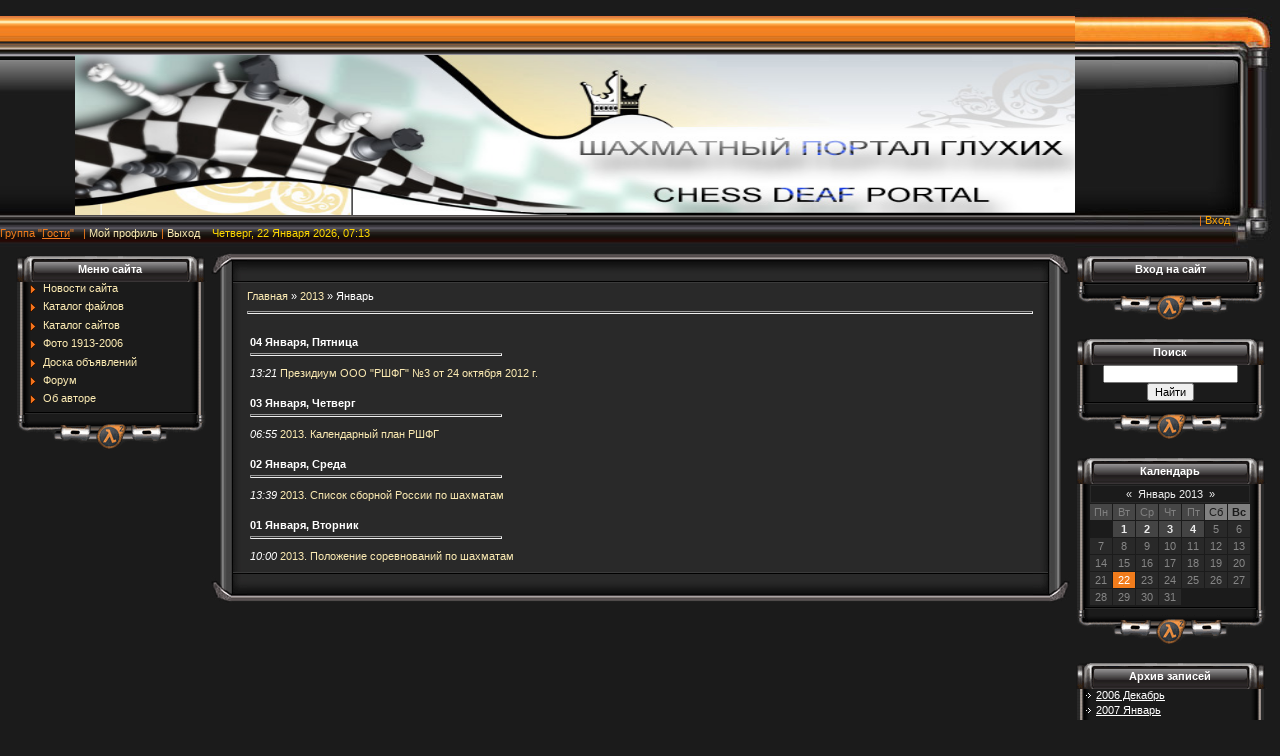

--- FILE ---
content_type: text/html; charset=UTF-8
request_url: https://chess-deaf-portal.com/news/2013-01
body_size: 6435
content:
<html>
<head>
<meta http-equiv="content-type" content="text/html; charset=UTF-8">
<meta http-equiv="X-UA-Compatible" content="IE=edge" />
<title>Январь 2013 - Новости сайта - Шахматный портал глухих</title>


<link type="text/css" rel="StyleSheet" href="/.s/src/css/171.css" />

	<link rel="stylesheet" href="/.s/src/base.min.css" />
	<link rel="stylesheet" href="/.s/src/layer7.min.css" />

	<script src="/.s/src/jquery-1.12.4.min.js"></script>
	
	<script src="/.s/src/uwnd.min.js"></script>
	<script src="//s745.ucoz.net/cgi/uutils.fcg?a=uSD&ca=2&ug=999&isp=1&r=0.224387191564006"></script>
	<link rel="stylesheet" href="/.s/src/ulightbox/ulightbox.min.css" />
	<link rel="stylesheet" href="/.s/src/social.css" />
	<script src="/.s/src/ulightbox/ulightbox.min.js"></script>
	<script>
/* --- UCOZ-JS-DATA --- */
window.uCoz = {"language":"ru","ssid":"224624520117636405426","module":"news","sign":{"7254":"Изменить размер","7253":"Начать слайд-шоу","7252":"Предыдущий","7287":"Перейти на страницу с фотографией.","7251":"Запрошенный контент не может быть загружен. Пожалуйста, попробуйте позже.","3125":"Закрыть","5458":"Следующий","5255":"Помощник"},"layerType":7,"country":"US","uLightboxType":1,"site":{"domain":"chess-deaf-portal.com","host":"chessdeafrussia.ucoz.ru","id":"0chessdeafrussia"}};
/* --- UCOZ-JS-CODE --- */
 function uSocialLogin(t) {
			var params = {"yandex":{"height":515,"width":870},"facebook":{"height":520,"width":950},"vkontakte":{"height":400,"width":790},"ok":{"width":710,"height":390},"google":{"width":700,"height":600}};
			var ref = escape(location.protocol + '//' + ('chess-deaf-portal.com' || location.hostname) + location.pathname + ((location.hash ? ( location.search ? location.search + '&' : '?' ) + 'rnd=' + Date.now() + location.hash : ( location.search || '' ))));
			window.open('/'+t+'?ref='+ref,'conwin','width='+params[t].width+',height='+params[t].height+',status=1,resizable=1,left='+parseInt((screen.availWidth/2)-(params[t].width/2))+',top='+parseInt((screen.availHeight/2)-(params[t].height/2)-20)+'screenX='+parseInt((screen.availWidth/2)-(params[t].width/2))+',screenY='+parseInt((screen.availHeight/2)-(params[t].height/2)-20));
			return false;
		}
		function TelegramAuth(user){
			user['a'] = 9; user['m'] = 'telegram';
			_uPostForm('', {type: 'POST', url: '/index/sub', data: user});
		}
function loginPopupForm(params = {}) { new _uWnd('LF', ' ', -250, -100, { closeonesc:1, resize:1 }, { url:'/index/40' + (params.urlParams ? '?'+params.urlParams : '') }) }
/* --- UCOZ-JS-END --- */
</script>

	<style>.UhideBlock{display:none; }</style>
	<script type="text/javascript">new Image().src = "//counter.yadro.ru/hit;noadsru?r"+escape(document.referrer)+(screen&&";s"+screen.width+"*"+screen.height+"*"+(screen.colorDepth||screen.pixelDepth))+";u"+escape(document.URL)+";"+Date.now();</script>
</head>

<body style="margin:0px; padding:0px; background-color: #1B1B1B;color: #EBEBEB;">
<div id="utbr8214" rel="s745"></div>
<!--U1AHEADER1Z--><table cellpadding="0" cellspacing="0" border="0" width="100%" style="background: url('/.s/t/171/1.jpg') repeat-x;"><tbody><tr><td align="center">
<table border="0" cellpadding="0" cellspacing="0" width="100%" style="height: 250px;">
<tbody><tr>
<td width="380"><img src="/header3.jpg" alt="" width="1000pxpxpxpxpxpxpx" height="160pxpx" style="margin: 45px 0px 0px 75px;" align="bottom"><span style="color: rgb(241, 124, 28); text-align: -webkit-right; font-size: 8pt;">&nbsp;<br></span><span style="color: rgb(241, 124, 28); text-align: -webkit-right;">Группа</span><span style="color: rgb(241, 124, 28); text-align: -webkit-right;">&nbsp;"</span><u style="color: rgb(241, 124, 28); text-align: -webkit-right;">Гости</u><span style="color: rgb(241, 124, 28); text-align: -webkit-right;">"</span><span style="color: rgb(241, 124, 28); text-align: -webkit-right;">&nbsp;</span><span style="color: rgb(241, 124, 28); text-align: -webkit-right;">&nbsp;</span><a href="http://chess-deaf-portal.com//news/" style="text-align: -webkit-right;"></a><span style="color: rgb(241, 124, 28); text-align: -webkit-right;">&nbsp;</span><span style="color: rgb(241, 124, 28); text-align: -webkit-right;">|&nbsp;</span><a href="http://chess-deaf-portal.com/" style="text-align: -webkit-right;">Мой профиль</a><span style="color: rgb(241, 124, 28); text-align: -webkit-right;">&nbsp;</span><span style="color: rgb(241, 124, 28); text-align: -webkit-right;">|&nbsp;</span><a href="http://chess-deaf-portal.com//index/10" style="text-align: -webkit-right;">Выход</a>&nbsp; &nbsp;&nbsp;<span style="color: rgb(255, 215, 0);">Четверг, 22 Января 2026, 07:13</span></td><td style="background: url('/.s/t/171/3.jpg') no-repeat top right;"><table cellpadding="0" cellspacing="0" border="0" width="100%"><tbody><tr><td align="right" height="110" valign="bottom" style="padding-right: 50px; color: #F17C1C"><br></td></tr>
<tr><td align="left" height="60"><span style="color:#FBEAB2;font:20pt bold Verdana,Tahoma;"><br><!-- </logo> --></span></td></tr>
<tr><td align="right" height="20" style="padding-right: 50px; color: #F17C1C"><br><!--ENDIF--></td></tr>
<tr><td align="right" valign="top" height="60" style="padding-right: 50px;"><br><br><span style="color: rgb(241, 124, 28);">&nbsp; &nbsp;</span><!--ENDIF--><span style="color: rgb(241, 124, 28);"> | </span><a href="javascript:;" rel="nofollow" onclick="loginPopupForm(); return false;" style=""><!--<s3087>--><span style="color: rgb(255, 165, 0);">Вход</span><!--</s>--></a><!--ENDIF--></td></tr>
</tbody></table> 
</td>
</tr>
</tbody></table>
</td></tr></tbody></table><!--/U1AHEADER1Z-->
<table border="0" cellpadding="0" cellspacing="0" width="98%" align="center"><tr><td>
<!-- <middle> -->
<table border="0" cellpadding="0" cellspacing="0" width="100%" align="center">
<tr>
<td valign="top">
<!--U1CLEFTER1Z-->

<!-- <block1> -->

<table border="0" cellpadding="0" cellspacing="0" width="194" style="background-image:url('/.s/t/171/4.gif');background-color:#585657;">
<tr><td align="center" valign="top" style="background-image:url('/.s/t/171/5.gif');height: 32px; color:#FFFFFF; padding-top: 13px;"><b><!-- <bt> --><!--<s5184>-->Меню сайта<!--</s>--><!-- </bt> --></b></td></tr>
<tr><td style="padding:0 13px;"><!-- <bc> --><div id="uMenuDiv1" class="uMenuV" style="position:relative;"><ul class="uMenuRoot">
<li><div class="umn-tl"><div class="umn-tr"><div class="umn-tc"></div></div></div><div class="umn-ml"><div class="umn-mr"><div class="umn-mc"><div class="uMenuItem"><a href="http://chessdeafrussia.ucoz.ru/news"><span>Новости сайта</span></a></div></div></div></div><div class="umn-bl"><div class="umn-br"><div class="umn-bc"><div class="umn-footer"></div></div></div></div></li>
<li><div class="umn-tl"><div class="umn-tr"><div class="umn-tc"></div></div></div><div class="umn-ml"><div class="umn-mr"><div class="umn-mc"><div class="uMenuItem"><a href="http://chess-deaf-portal.com/load/"><span>Каталог файлов</span></a></div></div></div></div><div class="umn-bl"><div class="umn-br"><div class="umn-bc"><div class="umn-footer"></div></div></div></div></li>
<li><div class="umn-tl"><div class="umn-tr"><div class="umn-tc"></div></div></div><div class="umn-ml"><div class="umn-mr"><div class="umn-mc"><div class="uMenuItem"><a href="http://chess-deaf-portal.com/dir/"><span>Каталог сайтов</span></a></div></div></div></div><div class="umn-bl"><div class="umn-br"><div class="umn-bc"><div class="umn-footer"></div></div></div></div></li>
<li><div class="umn-tl"><div class="umn-tr"><div class="umn-tc"></div></div></div><div class="umn-ml"><div class="umn-mr"><div class="umn-mc"><div class="uMenuItem"><a href="http://chess-deaf-portal.com/publ/"><span>Фото 1913-2006</span></a></div></div></div></div><div class="umn-bl"><div class="umn-br"><div class="umn-bc"><div class="umn-footer"></div></div></div></div></li>
<li><div class="umn-tl"><div class="umn-tr"><div class="umn-tc"></div></div></div><div class="umn-ml"><div class="umn-mr"><div class="umn-mc"><div class="uMenuItem"><a href="http://chess-deaf-portal.com/board/"><span>Доска объявлений</span></a></div></div></div></div><div class="umn-bl"><div class="umn-br"><div class="umn-bc"><div class="umn-footer"></div></div></div></div></li>
<li><div class="umn-tl"><div class="umn-tr"><div class="umn-tc"></div></div></div><div class="umn-ml"><div class="umn-mr"><div class="umn-mc"><div class="uMenuItem"><a href="http://chess-deaf-portal.com/forum/"><span>Форум</span></a></div></div></div></div><div class="umn-bl"><div class="umn-br"><div class="umn-bc"><div class="umn-footer"></div></div></div></div></li>
<li><div class="umn-tl"><div class="umn-tr"><div class="umn-tc"></div></div></div><div class="umn-ml"><div class="umn-mr"><div class="umn-mc"><div class="uMenuItem"><a href="http://chess-deaf-portal.com/index/0-5"><span>Об авторе</span></a></div></div></div></div><div class="umn-bl"><div class="umn-br"><div class="umn-bc"><div class="umn-footer"></div></div></div></div></li></ul></div><script>$(function(){_uBuildMenu('#uMenuDiv1',0,document.location.href+'/','uMenuItemA','uMenuArrow',2500);})</script><!-- </bc> --></td></tr>
<tr><td><img src="/.s/t/171/6.gif" border="0"></td>
</table><br />

<!-- </block1> -->

<!-- <block2> -->

<!-- </block2> -->

<!-- <block3> -->

<!-- </block3> -->

<!-- <block4> -->

<!-- </block4> -->

<!-- <block5> -->

<!-- </block5> -->

<!-- <block6> -->

<!-- </block6> -->

<!-- <block7> -->

<!-- </block7> -->

<!--/U1CLEFTER1Z-->
</td>
<td valign="top" style="width:80%;">
<table border="0" cellpadding="0" cellspacing="0" width="100%">
<tr><td width="40" height="40"><img src="/.s/t/171/7.gif" border="0"></td><td style="background-image: url('/.s/t/171/8.gif');"></td><td width="40" height="40"><img src="/.s/t/171/9.gif" border="0"></td></tr>
<tr>
<td style="background-image: url('/.s/t/171/10.gif');"></td>
<td style="background-color:#292929;"><!-- <body> --><div class="breadcrumbs-wrapper">
	<div class="breadcrumbs"><a href="https://chess-deaf-portal.com/"><!--<s5176>-->Главная<!--</s>--></a> &raquo; <a class="dateBar breadcrumb-item" href="/news/2013-00">2013</a> <span class="breadcrumb-sep">&raquo;</span> <span class="breadcrumb-curr">Январь</span></div>
</div><hr />
<table border="0" width="100%" cellspacing="1" cellpadding="2">
			<tr><td class="archiveDateTitle">
					<a class="archiveDateTitleLink" href="/news/2013-01-04">04 Января, Пятница</a>
					<hr class="archEntryHr" align="left" />
			</td></tr><tr><td class="archiveEntryTitle"><ul class="uz"><li><span class="archiveEntryTime">13:21</span> <a class="archiveEntryTitleLink" href="/news/prezidium_ooo_rshfg_3_ot_24_oktjabrja_2012_g/2013-01-04-336">Президиум ООО "РШФГ" №3 от 24 октября 2012 г.</a>  </li></ul></td></tr>
			<tr><td class="archiveDateTitle">
					<a class="archiveDateTitleLink" href="/news/2013-01-03">03 Января, Четверг</a>
					<hr class="archEntryHr" align="left" />
			</td></tr><tr><td class="archiveEntryTitle"><ul class="uz"><li><span class="archiveEntryTime">06:55</span> <a class="archiveEntryTitleLink" href="/news/2013_kalendarnyj_plan_rshfg/2013-01-03-335">2013. Календарный план РШФГ</a>  </li></ul></td></tr>
			<tr><td class="archiveDateTitle">
					<a class="archiveDateTitleLink" href="/news/2013-01-02">02 Января, Среда</a>
					<hr class="archEntryHr" align="left" />
			</td></tr><tr><td class="archiveEntryTitle"><ul class="uz"><li><span class="archiveEntryTime">13:39</span> <a class="archiveEntryTitleLink" href="/news/2013_spisok_sbornoj_rossii_po_shakhmatam/2013-01-02-334">2013. Список сборной России по шахматам</a>  </li></ul></td></tr>
			<tr><td class="archiveDateTitle">
					<a class="archiveDateTitleLink" href="/news/2013-01-01">01 Января, Вторник</a>
					<hr class="archEntryHr" align="left" />
			</td></tr><tr><td class="archiveEntryTitle"><ul class="uz"><li><span class="archiveEntryTime">10:00</span> <a class="archiveEntryTitleLink" href="/news/2013_polozhenie_sorevnovanij_po_shakhmatam/2013-01-01-333">2013. Положение соревнований по шахматам</a>  </li></ul></td></tr></table><!-- </body> --></td>
<td style="background-image: url('/.s/t/171/11.gif');"></td>
</tr>
<tr><td width="40" height="40"><img src="/.s/t/171/12.gif" border="0"></td><td style="background-image: url('/.s/t/171/13.gif');"></td><td width="40" height="40"><img src="/.s/t/171/14.gif" border="0"></td></tr>
</table>
</td>
<td valign="top">
<!--U1DRIGHTER1Z-->

<!-- <block8> -->

<table border="0" cellpadding="0" cellspacing="0" width="194" style="background-image:url('/.s/t/171/4.gif');background-color:#585657;">
<tr><td align="center" valign="top" style="background-image:url('/.s/t/171/5.gif');height: 32px; color:#FFFFFF; padding-top: 13px;"><b><!-- <bt> --><!--<s5158>-->Вход на сайт<!--</s>--><!-- </bt> --></b></td></tr>
<tr><td style="padding:0 13px;"><!-- <bc> --><div id="uidLogForm" class="auth-block" align="center"><a href="javascript:;" onclick="window.open('https://login.uid.me/?site=0chessdeafrussia&ref='+escape(location.protocol + '//' + ('chess-deaf-portal.com' || location.hostname) + location.pathname + ((location.hash ? ( location.search ? location.search + '&' : '?' ) + 'rnd=' + Date.now() + location.hash : ( location.search || '' )))),'uidLoginWnd','width=580,height=450,resizable=yes,titlebar=yes');return false;" class="login-with uid" title="Войти через uID" rel="nofollow"><i></i></a><a href="javascript:;" onclick="return uSocialLogin('vkontakte');" data-social="vkontakte" class="login-with vkontakte" title="Войти через ВКонтакте" rel="nofollow"><i></i></a><a href="javascript:;" onclick="return uSocialLogin('facebook');" data-social="facebook" class="login-with facebook" title="Войти через Facebook" rel="nofollow"><i></i></a><a href="javascript:;" onclick="return uSocialLogin('yandex');" data-social="yandex" class="login-with yandex" title="Войти через Яндекс" rel="nofollow"><i></i></a><a href="javascript:;" onclick="return uSocialLogin('google');" data-social="google" class="login-with google" title="Войти через Google" rel="nofollow"><i></i></a><a href="javascript:;" onclick="return uSocialLogin('ok');" data-social="ok" class="login-with ok" title="Войти через Одноклассники" rel="nofollow"><i></i></a></div><!-- </bc> --></td></tr>
<tr><td><img src="/.s/t/171/6.gif" border="0"></td>
</table><br />

<!-- </block8> -->

<!-- <block9> -->

<!-- </block9> -->

<!-- <block10> -->

<!-- </block10> -->

<!-- <block11> -->

<!-- </block11> -->

<!-- <block12> -->

<table border="0" cellpadding="0" cellspacing="0" width="194" style="background-image:url('/.s/t/171/4.gif');background-color:#585657;">
<tr><td align="center" valign="top" style="background-image:url('/.s/t/171/5.gif');height: 32px; color:#FFFFFF; padding-top: 13px;"><b><!-- <bt> --><!--<s3163>-->Поиск<!--</s>--><!-- </bt> --></b></td></tr>
<tr><td style="padding:0 13px;"><div align="center"><!-- <bc> -->
		<div class="searchForm">
			<form onsubmit="this.sfSbm.disabled=true" method="get" style="margin:0" action="/search/">
				<div align="center" class="schQuery">
					<input type="text" name="q" maxlength="30" size="20" class="queryField" />
				</div>
				<div align="center" class="schBtn">
					<input type="submit" class="searchSbmFl" name="sfSbm" value="Найти" />
				</div>
				<input type="hidden" name="t" value="0">
			</form>
		</div><!-- </bc> --></div></td></tr>
<tr><td><img src="/.s/t/171/6.gif" border="0"></td>
</table><br />

<!-- </block12> -->

<!-- <block13> -->

<table border="0" cellpadding="0" cellspacing="0" width="194" style="background-image:url('/.s/t/171/4.gif');background-color:#585657;">
<tr><td align="center" valign="top" style="background-image:url('/.s/t/171/5.gif');height: 32px; color:#FFFFFF; padding-top: 13px;"><b><!-- <bt> --><!--<s5171>-->Календарь<!--</s>--><!-- </bt> --></b></td></tr>
<tr><td style="padding:0 13px;"><div align="center"><!-- <bc> -->
		<table border="0" cellspacing="1" cellpadding="2" class="calTable">
			<tr><td align="center" class="calMonth" colspan="7"><a title="Декабрь 2012" class="calMonthLink cal-month-link-prev" rel="nofollow" href="/news/2012-12">&laquo;</a>&nbsp; <a class="calMonthLink cal-month-current" rel="nofollow" href="/news/2013-01">Январь 2013</a> &nbsp;<a title="Февраль 2013" class="calMonthLink cal-month-link-next" rel="nofollow" href="/news/2013-02">&raquo;</a></td></tr>
		<tr>
			<td align="center" class="calWday">Пн</td>
			<td align="center" class="calWday">Вт</td>
			<td align="center" class="calWday">Ср</td>
			<td align="center" class="calWday">Чт</td>
			<td align="center" class="calWday">Пт</td>
			<td align="center" class="calWdaySe">Сб</td>
			<td align="center" class="calWdaySu">Вс</td>
		</tr><tr><td>&nbsp;</td><td align="center" class="calMdayIs"><a class="calMdayLink" href="/news/2013-01-01" title="1 Сообщений">1</a></td><td align="center" class="calMdayIs"><a class="calMdayLink" href="/news/2013-01-02" title="1 Сообщений">2</a></td><td align="center" class="calMdayIs"><a class="calMdayLink" href="/news/2013-01-03" title="1 Сообщений">3</a></td><td align="center" class="calMdayIs"><a class="calMdayLink" href="/news/2013-01-04" title="1 Сообщений">4</a></td><td align="center" class="calMday">5</td><td align="center" class="calMday">6</td></tr><tr><td align="center" class="calMday">7</td><td align="center" class="calMday">8</td><td align="center" class="calMday">9</td><td align="center" class="calMday">10</td><td align="center" class="calMday">11</td><td align="center" class="calMday">12</td><td align="center" class="calMday">13</td></tr><tr><td align="center" class="calMday">14</td><td align="center" class="calMday">15</td><td align="center" class="calMday">16</td><td align="center" class="calMday">17</td><td align="center" class="calMday">18</td><td align="center" class="calMday">19</td><td align="center" class="calMday">20</td></tr><tr><td align="center" class="calMday">21</td><td align="center" class="calMdayA">22</td><td align="center" class="calMday">23</td><td align="center" class="calMday">24</td><td align="center" class="calMday">25</td><td align="center" class="calMday">26</td><td align="center" class="calMday">27</td></tr><tr><td align="center" class="calMday">28</td><td align="center" class="calMday">29</td><td align="center" class="calMday">30</td><td align="center" class="calMday">31</td></tr></table><!-- </bc> --></div></td></tr>
<tr><td><img src="/.s/t/171/6.gif" border="0"></td>
</table><br />

<!-- </block13> -->

<!-- <block14> -->

<table border="0" cellpadding="0" cellspacing="0" width="194" style="background-image:url('/.s/t/171/4.gif');background-color:#585657;">
<tr><td align="center" valign="top" style="background-image:url('/.s/t/171/5.gif');height: 32px; color:#FFFFFF; padding-top: 13px;"><b><!-- <bt> --><!--<s5347>-->Архив записей<!--</s>--><!-- </bt> --></b></td></tr>
<tr><td style="padding:0 13px;"><!-- <bc> --><ul class="archUl"><li class="archLi"><a class="archLink" href="/news/2006-12">2006 Декабрь</a></li><li class="archLi"><a class="archLink" href="/news/2007-01">2007 Январь</a></li><li class="archLi"><a class="archLink" href="/news/2007-02">2007 Февраль</a></li><li class="archLi"><a class="archLink" href="/news/2007-03">2007 Март</a></li><li class="archLi"><a class="archLink" href="/news/2007-04">2007 Апрель</a></li><li class="archLi"><a class="archLink" href="/news/2007-06">2007 Июнь</a></li><li class="archLi"><a class="archLink" href="/news/2007-08">2007 Август</a></li><li class="archLi"><a class="archLink" href="/news/2007-12">2007 Декабрь</a></li><li class="archLi"><a class="archLink" href="/news/2008-01">2008 Январь</a></li><li class="archLi"><a class="archLink" href="/news/2008-06">2008 Июнь</a></li><li class="archLi"><a class="archLink" href="/news/2008-08">2008 Август</a></li><li class="archLi"><a class="archLink" href="/news/2008-10">2008 Октябрь</a></li><li class="archLi"><a class="archLink" href="/news/2008-12">2008 Декабрь</a></li><li class="archLi"><a class="archLink" href="/news/2009-03">2009 Март</a></li><li class="archLi"><a class="archLink" href="/news/2009-06">2009 Июнь</a></li><li class="archLi"><a class="archLink" href="/news/2009-09">2009 Сентябрь</a></li><li class="archLi"><a class="archLink" href="/news/2009-12">2009 Декабрь</a></li><li class="archLi"><a class="archLink" href="/news/2010-01">2010 Январь</a></li><li class="archLi"><a class="archLink" href="/news/2010-02">2010 Февраль</a></li><li class="archLi"><a class="archLink" href="/news/2010-03">2010 Март</a></li><li class="archLi"><a class="archLink" href="/news/2010-04">2010 Апрель</a></li><li class="archLi"><a class="archLink" href="/news/2010-07">2010 Июль</a></li><li class="archLi"><a class="archLink" href="/news/2010-08">2010 Август</a></li><li class="archLi"><a class="archLink" href="/news/2010-12">2010 Декабрь</a></li><li class="archLi"><a class="archLink" href="/news/2011-04">2011 Апрель</a></li><li class="archLi"><a class="archLink" href="/news/2011-05">2011 Май</a></li><li class="archLi"><a class="archLink" href="/news/2011-06">2011 Июнь</a></li><li class="archLi"><a class="archLink" href="/news/2011-08">2011 Август</a></li><li class="archLi"><a class="archLink" href="/news/2011-10">2011 Октябрь</a></li><li class="archLi"><a class="archLink" href="/news/2011-11">2011 Ноябрь</a></li><li class="archLi"><a class="archLink" href="/news/2011-12">2011 Декабрь</a></li><li class="archLi"><a class="archLink" href="/news/2012-01">2012 Январь</a></li><li class="archLi"><a class="archLink" href="/news/2012-02">2012 Февраль</a></li><li class="archLi"><a class="archLink" href="/news/2012-03">2012 Март</a></li><li class="archLi"><a class="archLink" href="/news/2012-04">2012 Апрель</a></li><li class="archLi"><a class="archLink" href="/news/2012-05">2012 Май</a></li><li class="archLi"><a class="archLink" href="/news/2012-06">2012 Июнь</a></li><li class="archLi"><a class="archLink" href="/news/2012-07">2012 Июль</a></li><li class="archLi"><a class="archLink" href="/news/2012-08">2012 Август</a></li><li class="archLi"><a class="archLink" href="/news/2012-09">2012 Сентябрь</a></li><li class="archLi"><a class="archLink" href="/news/2012-10">2012 Октябрь</a></li><li class="archLi"><a class="archLink" href="/news/2012-12">2012 Декабрь</a></li><li class="archLi"><a class="archLink" href="/news/2013-01">2013 Январь</a></li><li class="archLi"><a class="archLink" href="/news/2013-03">2013 Март</a></li><li class="archLi"><a class="archLink" href="/news/2013-04">2013 Апрель</a></li><li class="archLi"><a class="archLink" href="/news/2013-05">2013 Май</a></li><li class="archLi"><a class="archLink" href="/news/2013-06">2013 Июнь</a></li><li class="archLi"><a class="archLink" href="/news/2013-08">2013 Август</a></li><li class="archLi"><a class="archLink" href="/news/2013-09">2013 Сентябрь</a></li><li class="archLi"><a class="archLink" href="/news/2013-10">2013 Октябрь</a></li><li class="archLi"><a class="archLink" href="/news/2013-11">2013 Ноябрь</a></li><li class="archLi"><a class="archLink" href="/news/2013-12">2013 Декабрь</a></li><li class="archLi"><a class="archLink" href="/news/2014-01">2014 Январь</a></li><li class="archLi"><a class="archLink" href="/news/2014-02">2014 Февраль</a></li><li class="archLi"><a class="archLink" href="/news/2014-03">2014 Март</a></li><li class="archLi"><a class="archLink" href="/news/2014-04">2014 Апрель</a></li><li class="archLi"><a class="archLink" href="/news/2014-05">2014 Май</a></li><li class="archLi"><a class="archLink" href="/news/2014-06">2014 Июнь</a></li><li class="archLi"><a class="archLink" href="/news/2014-07">2014 Июль</a></li><li class="archLi"><a class="archLink" href="/news/2014-08">2014 Август</a></li><li class="archLi"><a class="archLink" href="/news/2014-09">2014 Сентябрь</a></li><li class="archLi"><a class="archLink" href="/news/2014-10">2014 Октябрь</a></li><li class="archLi"><a class="archLink" href="/news/2014-11">2014 Ноябрь</a></li><li class="archLi"><a class="archLink" href="/news/2014-12">2014 Декабрь</a></li><li class="archLi"><a class="archLink" href="/news/2015-01">2015 Январь</a></li><li class="archLi"><a class="archLink" href="/news/2015-02">2015 Февраль</a></li><li class="archLi"><a class="archLink" href="/news/2015-03">2015 Март</a></li><li class="archLi"><a class="archLink" href="/news/2015-04">2015 Апрель</a></li><li class="archLi"><a class="archLink" href="/news/2015-05">2015 Май</a></li><li class="archLi"><a class="archLink" href="/news/2015-06">2015 Июнь</a></li><li class="archLi"><a class="archLink" href="/news/2015-07">2015 Июль</a></li><li class="archLi"><a class="archLink" href="/news/2015-08">2015 Август</a></li><li class="archLi"><a class="archLink" href="/news/2015-09">2015 Сентябрь</a></li><li class="archLi"><a class="archLink" href="/news/2015-10">2015 Октябрь</a></li><li class="archLi"><a class="archLink" href="/news/2015-11">2015 Ноябрь</a></li><li class="archLi"><a class="archLink" href="/news/2015-12">2015 Декабрь</a></li><li class="archLi"><a class="archLink" href="/news/2016-01">2016 Январь</a></li><li class="archLi"><a class="archLink" href="/news/2016-02">2016 Февраль</a></li><li class="archLi"><a class="archLink" href="/news/2016-03">2016 Март</a></li><li class="archLi"><a class="archLink" href="/news/2016-04">2016 Апрель</a></li><li class="archLi"><a class="archLink" href="/news/2016-05">2016 Май</a></li><li class="archLi"><a class="archLink" href="/news/2016-06">2016 Июнь</a></li><li class="archLi"><a class="archLink" href="/news/2016-07">2016 Июль</a></li><li class="archLi"><a class="archLink" href="/news/2016-08">2016 Август</a></li><li class="archLi"><a class="archLink" href="/news/2016-09">2016 Сентябрь</a></li><li class="archLi"><a class="archLink" href="/news/2016-10">2016 Октябрь</a></li><li class="archLi"><a class="archLink" href="/news/2016-11">2016 Ноябрь</a></li><li class="archLi"><a class="archLink" href="/news/2016-12">2016 Декабрь</a></li><li class="archLi"><a class="archLink" href="/news/2017-01">2017 Январь</a></li><li class="archLi"><a class="archLink" href="/news/2017-02">2017 Февраль</a></li><li class="archLi"><a class="archLink" href="/news/2017-03">2017 Март</a></li><li class="archLi"><a class="archLink" href="/news/2017-04">2017 Апрель</a></li><li class="archLi"><a class="archLink" href="/news/2017-05">2017 Май</a></li><li class="archLi"><a class="archLink" href="/news/2017-06">2017 Июнь</a></li><li class="archLi"><a class="archLink" href="/news/2017-07">2017 Июль</a></li><li class="archLi"><a class="archLink" href="/news/2017-08">2017 Август</a></li><li class="archLi"><a class="archLink" href="/news/2017-09">2017 Сентябрь</a></li><li class="archLi"><a class="archLink" href="/news/2017-10">2017 Октябрь</a></li><li class="archLi"><a class="archLink" href="/news/2017-11">2017 Ноябрь</a></li><li class="archLi"><a class="archLink" href="/news/2017-12">2017 Декабрь</a></li><li class="archLi"><a class="archLink" href="/news/2018-01">2018 Январь</a></li><li class="archLi"><a class="archLink" href="/news/2018-02">2018 Февраль</a></li><li class="archLi"><a class="archLink" href="/news/2018-03">2018 Март</a></li><li class="archLi"><a class="archLink" href="/news/2018-04">2018 Апрель</a></li><li class="archLi"><a class="archLink" href="/news/2018-05">2018 Май</a></li><li class="archLi"><a class="archLink" href="/news/2018-06">2018 Июнь</a></li><li class="archLi"><a class="archLink" href="/news/2018-07">2018 Июль</a></li><li class="archLi"><a class="archLink" href="/news/2018-08">2018 Август</a></li><li class="archLi"><a class="archLink" href="/news/2018-09">2018 Сентябрь</a></li><li class="archLi"><a class="archLink" href="/news/2018-10">2018 Октябрь</a></li><li class="archLi"><a class="archLink" href="/news/2018-11">2018 Ноябрь</a></li><li class="archLi"><a class="archLink" href="/news/2018-12">2018 Декабрь</a></li><li class="archLi"><a class="archLink" href="/news/2019-01">2019 Январь</a></li><li class="archLi"><a class="archLink" href="/news/2019-02">2019 Февраль</a></li><li class="archLi"><a class="archLink" href="/news/2019-03">2019 Март</a></li><li class="archLi"><a class="archLink" href="/news/2019-04">2019 Апрель</a></li><li class="archLi"><a class="archLink" href="/news/2019-05">2019 Май</a></li><li class="archLi"><a class="archLink" href="/news/2019-06">2019 Июнь</a></li><li class="archLi"><a class="archLink" href="/news/2019-07">2019 Июль</a></li><li class="archLi"><a class="archLink" href="/news/2019-08">2019 Август</a></li><li class="archLi"><a class="archLink" href="/news/2019-09">2019 Сентябрь</a></li><li class="archLi"><a class="archLink" href="/news/2019-10">2019 Октябрь</a></li><li class="archLi"><a class="archLink" href="/news/2019-11">2019 Ноябрь</a></li><li class="archLi"><a class="archLink" href="/news/2019-12">2019 Декабрь</a></li><li class="archLi"><a class="archLink" href="/news/2020-01">2020 Январь</a></li><li class="archLi"><a class="archLink" href="/news/2020-02">2020 Февраль</a></li><li class="archLi"><a class="archLink" href="/news/2020-03">2020 Март</a></li><li class="archLi"><a class="archLink" href="/news/2020-04">2020 Апрель</a></li><li class="archLi"><a class="archLink" href="/news/2020-05">2020 Май</a></li><li class="archLi"><a class="archLink" href="/news/2020-07">2020 Июль</a></li><li class="archLi"><a class="archLink" href="/news/2020-08">2020 Август</a></li><li class="archLi"><a class="archLink" href="/news/2020-09">2020 Сентябрь</a></li><li class="archLi"><a class="archLink" href="/news/2020-10">2020 Октябрь</a></li><li class="archLi"><a class="archLink" href="/news/2020-11">2020 Ноябрь</a></li><li class="archLi"><a class="archLink" href="/news/2020-12">2020 Декабрь</a></li><li class="archLi"><a class="archLink" href="/news/2021-01">2021 Январь</a></li><li class="archLi"><a class="archLink" href="/news/2021-03">2021 Март</a></li><li class="archLi"><a class="archLink" href="/news/2021-04">2021 Апрель</a></li><li class="archLi"><a class="archLink" href="/news/2021-06">2021 Июнь</a></li><li class="archLi"><a class="archLink" href="/news/2021-07">2021 Июль</a></li><li class="archLi"><a class="archLink" href="/news/2021-08">2021 Август</a></li><li class="archLi"><a class="archLink" href="/news/2021-09">2021 Сентябрь</a></li><li class="archLi"><a class="archLink" href="/news/2021-10">2021 Октябрь</a></li><li class="archLi"><a class="archLink" href="/news/2021-11">2021 Ноябрь</a></li><li class="archLi"><a class="archLink" href="/news/2021-12">2021 Декабрь</a></li><li class="archLi"><a class="archLink" href="/news/2022-01">2022 Январь</a></li><li class="archLi"><a class="archLink" href="/news/2022-02">2022 Февраль</a></li><li class="archLi"><a class="archLink" href="/news/2022-03">2022 Март</a></li><li class="archLi"><a class="archLink" href="/news/2022-04">2022 Апрель</a></li><li class="archLi"><a class="archLink" href="/news/2022-05">2022 Май</a></li><li class="archLi"><a class="archLink" href="/news/2022-08">2022 Август</a></li><li class="archLi"><a class="archLink" href="/news/2022-09">2022 Сентябрь</a></li><li class="archLi"><a class="archLink" href="/news/2022-10">2022 Октябрь</a></li><li class="archLi"><a class="archLink" href="/news/2022-11">2022 Ноябрь</a></li><li class="archLi"><a class="archLink" href="/news/2022-12">2022 Декабрь</a></li><li class="archLi"><a class="archLink" href="/news/2023-01">2023 Январь</a></li><li class="archLi"><a class="archLink" href="/news/2023-02">2023 Февраль</a></li><li class="archLi"><a class="archLink" href="/news/2023-03">2023 Март</a></li><li class="archLi"><a class="archLink" href="/news/2023-04">2023 Апрель</a></li><li class="archLi"><a class="archLink" href="/news/2023-05">2023 Май</a></li><li class="archLi"><a class="archLink" href="/news/2023-06">2023 Июнь</a></li><li class="archLi"><a class="archLink" href="/news/2023-07">2023 Июль</a></li><li class="archLi"><a class="archLink" href="/news/2023-09">2023 Сентябрь</a></li><li class="archLi"><a class="archLink" href="/news/2023-10">2023 Октябрь</a></li><li class="archLi"><a class="archLink" href="/news/2023-11">2023 Ноябрь</a></li><li class="archLi"><a class="archLink" href="/news/2023-12">2023 Декабрь</a></li><li class="archLi"><a class="archLink" href="/news/2024-01">2024 Январь</a></li><li class="archLi"><a class="archLink" href="/news/2024-02">2024 Февраль</a></li><li class="archLi"><a class="archLink" href="/news/2024-03">2024 Март</a></li><li class="archLi"><a class="archLink" href="/news/2024-04">2024 Апрель</a></li><li class="archLi"><a class="archLink" href="/news/2024-05">2024 Май</a></li><li class="archLi"><a class="archLink" href="/news/2024-06">2024 Июнь</a></li><li class="archLi"><a class="archLink" href="/news/2024-07">2024 Июль</a></li><li class="archLi"><a class="archLink" href="/news/2024-08">2024 Август</a></li><li class="archLi"><a class="archLink" href="/news/2024-09">2024 Сентябрь</a></li><li class="archLi"><a class="archLink" href="/news/2024-10">2024 Октябрь</a></li><li class="archLi"><a class="archLink" href="/news/2024-11">2024 Ноябрь</a></li><li class="archLi"><a class="archLink" href="/news/2024-12">2024 Декабрь</a></li><li class="archLi"><a class="archLink" href="/news/2025-01">2025 Январь</a></li><li class="archLi"><a class="archLink" href="/news/2025-02">2025 Февраль</a></li><li class="archLi"><a class="archLink" href="/news/2025-03">2025 Март</a></li><li class="archLi"><a class="archLink" href="/news/2025-04">2025 Апрель</a></li><li class="archLi"><a class="archLink" href="/news/2025-05">2025 Май</a></li><li class="archLi"><a class="archLink" href="/news/2025-06">2025 Июнь</a></li><li class="archLi"><a class="archLink" href="/news/2025-07">2025 Июль</a></li><li class="archLi"><a class="archLink" href="/news/2025-08">2025 Август</a></li><li class="archLi"><a class="archLink" href="/news/2025-09">2025 Сентябрь</a></li><li class="archLi"><a class="archLink" href="/news/2025-10">2025 Октябрь</a></li><li class="archLi"><a class="archLink" href="/news/2025-11">2025 Ноябрь</a></li><li class="archLi"><a class="archLink" href="/news/2025-12">2025 Декабрь</a></li><li class="archLi"><a class="archLink" href="/news/2026-01">2026 Январь</a></li></ul><!-- </bc> --></td></tr>
<tr><td><img src="/.s/t/171/6.gif" border="0"></td>
</table><br />

<!-- </block14> -->

<!-- <block15> -->
<table border="0" cellpadding="0" cellspacing="0" width="194" style="background-image:url('/.s/t/171/4.gif');background-color:#585657;">
<tr><td align="center" valign="top" style="background-image:url('/.s/t/171/5.gif');height: 32px; color:#FFFFFF; padding-top: 13px;"><b><!-- <bt> --><!--<s5204>-->Друзья сайта<!--</s>--><!-- </bt> --></b></td></tr>
<tr><td style="padding:0 13px;"><!-- <bc> --><!--<s1546>--><ul>
<li><a href="https://blog.ucoz.ru/" target="_blank" rel="noopener nofollow">Официальный блог</a></li>
<li><a href="https://forum.ucoz.ru/" target="_blank" rel="noopener nofollow">Сообщество uCoz</a></li>
<li><a href="https://www.ucoz.ru/help/" target="_blank" rel="noopener nofollow">База знаний uCoz</a></li>
</ul><!--</s>--><!-- </bc> --></td></tr>
<tr><td><img src="/.s/t/171/6.gif" border="0"></td>
</table><br />
<!-- </block15> -->

<!--/U1DRIGHTER1Z-->
</td>
</tr>
</table>
<!-- </middle> -->
</td></tr></table>
<!--U1BFOOTER1Z-->
<table border="0" cellpadding="0" cellspacing="0" width="100%" style="background-image: url('/.s/t/171/15.jpg'); color:#EBEBEB;" height="100">
<tr>
<td width="68"><img src="/.s/t/171/16.jpg" border="0"></td>
<td align="left"><!-- <copy> -->Copyright MyCorp &copy; 2026<!-- </copy> --></td>
<td align="right"><!-- "' --><span class="pbD0xykw"><a href="https://www.ucoz.ru/"><img style="width:80px; height:15px;" src="/.s/img/cp/svg/9.svg" alt="" /></a></span></td>
<td width="68"><img src="/.s/t/171/17.jpg" border="0"></td>
</tr>
</table>
<!--/U1BFOOTER1Z-->

</body>
</html>



<!-- 0.05827 (s745) -->